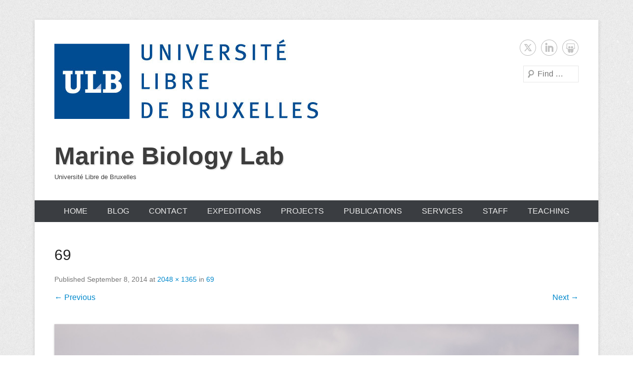

--- FILE ---
content_type: text/html; charset=UTF-8
request_url: https://biomar.ulb.ac.be/69/
body_size: 11755
content:
<!DOCTYPE html>
<!--[if IE 6]>
<html id="ie6" lang="en-US">
<![endif]-->
<!--[if IE 7]>
<html id="ie7" lang="en-US">
<![endif]-->
<!--[if IE 8]>
<html id="ie8" lang="en-US">
<![endif]-->
<!--[if !(IE 6) | !(IE 7) | !(IE 8)  ]><!-->
<html lang="en-US">
<!--<![endif]-->
<head>
<meta charset="UTF-8" />
<link rel="profile" href="http://gmpg.org/xfn/11" />
<link rel="pingback" href="https://biomar.ulb.ac.be/xmlrpc.php" />
<title>69 &#8211; Marine Biology Lab</title>
<meta name='robots' content='max-image-preview:large' />
<link rel='dns-prefetch' href='//secure.gravatar.com' />
<link rel='dns-prefetch' href='//stats.wp.com' />
<link rel='dns-prefetch' href='//v0.wordpress.com' />
<link rel="alternate" type="application/rss+xml" title="Marine Biology Lab &raquo; Feed" href="https://biomar.ulb.ac.be/feed/" />
<link rel="alternate" type="application/rss+xml" title="Marine Biology Lab &raquo; Comments Feed" href="https://biomar.ulb.ac.be/comments/feed/" />
<link rel="alternate" title="oEmbed (JSON)" type="application/json+oembed" href="https://biomar.ulb.ac.be/wp-json/oembed/1.0/embed?url=https%3A%2F%2Fbiomar.ulb.ac.be%2F69%2F" />
<link rel="alternate" title="oEmbed (XML)" type="text/xml+oembed" href="https://biomar.ulb.ac.be/wp-json/oembed/1.0/embed?url=https%3A%2F%2Fbiomar.ulb.ac.be%2F69%2F&#038;format=xml" />
<meta name="viewport" content="width=device-width, initial-scale=1, maximum-scale=1"><style id='wp-img-auto-sizes-contain-inline-css' type='text/css'>
img:is([sizes=auto i],[sizes^="auto," i]){contain-intrinsic-size:3000px 1500px}
/*# sourceURL=wp-img-auto-sizes-contain-inline-css */
</style>
<link rel='stylesheet' id='sdm-styles-css' href='https://biomar.ulb.ac.be/wp-content/plugins/simple-download-monitor/css/sdm_wp_styles.css?ver=6.9' type='text/css' media='all' />
<link rel='stylesheet' id='sbi_styles-css' href='https://biomar.ulb.ac.be/wp-content/plugins/instagram-feed/css/sbi-styles.min.css?ver=6.5.0' type='text/css' media='all' />
<style id='wp-emoji-styles-inline-css' type='text/css'>

	img.wp-smiley, img.emoji {
		display: inline !important;
		border: none !important;
		box-shadow: none !important;
		height: 1em !important;
		width: 1em !important;
		margin: 0 0.07em !important;
		vertical-align: -0.1em !important;
		background: none !important;
		padding: 0 !important;
	}
/*# sourceURL=wp-emoji-styles-inline-css */
</style>
<style id='wp-block-library-inline-css' type='text/css'>
:root{--wp-block-synced-color:#7a00df;--wp-block-synced-color--rgb:122,0,223;--wp-bound-block-color:var(--wp-block-synced-color);--wp-editor-canvas-background:#ddd;--wp-admin-theme-color:#007cba;--wp-admin-theme-color--rgb:0,124,186;--wp-admin-theme-color-darker-10:#006ba1;--wp-admin-theme-color-darker-10--rgb:0,107,160.5;--wp-admin-theme-color-darker-20:#005a87;--wp-admin-theme-color-darker-20--rgb:0,90,135;--wp-admin-border-width-focus:2px}@media (min-resolution:192dpi){:root{--wp-admin-border-width-focus:1.5px}}.wp-element-button{cursor:pointer}:root .has-very-light-gray-background-color{background-color:#eee}:root .has-very-dark-gray-background-color{background-color:#313131}:root .has-very-light-gray-color{color:#eee}:root .has-very-dark-gray-color{color:#313131}:root .has-vivid-green-cyan-to-vivid-cyan-blue-gradient-background{background:linear-gradient(135deg,#00d084,#0693e3)}:root .has-purple-crush-gradient-background{background:linear-gradient(135deg,#34e2e4,#4721fb 50%,#ab1dfe)}:root .has-hazy-dawn-gradient-background{background:linear-gradient(135deg,#faaca8,#dad0ec)}:root .has-subdued-olive-gradient-background{background:linear-gradient(135deg,#fafae1,#67a671)}:root .has-atomic-cream-gradient-background{background:linear-gradient(135deg,#fdd79a,#004a59)}:root .has-nightshade-gradient-background{background:linear-gradient(135deg,#330968,#31cdcf)}:root .has-midnight-gradient-background{background:linear-gradient(135deg,#020381,#2874fc)}:root{--wp--preset--font-size--normal:16px;--wp--preset--font-size--huge:42px}.has-regular-font-size{font-size:1em}.has-larger-font-size{font-size:2.625em}.has-normal-font-size{font-size:var(--wp--preset--font-size--normal)}.has-huge-font-size{font-size:var(--wp--preset--font-size--huge)}.has-text-align-center{text-align:center}.has-text-align-left{text-align:left}.has-text-align-right{text-align:right}.has-fit-text{white-space:nowrap!important}#end-resizable-editor-section{display:none}.aligncenter{clear:both}.items-justified-left{justify-content:flex-start}.items-justified-center{justify-content:center}.items-justified-right{justify-content:flex-end}.items-justified-space-between{justify-content:space-between}.screen-reader-text{border:0;clip-path:inset(50%);height:1px;margin:-1px;overflow:hidden;padding:0;position:absolute;width:1px;word-wrap:normal!important}.screen-reader-text:focus{background-color:#ddd;clip-path:none;color:#444;display:block;font-size:1em;height:auto;left:5px;line-height:normal;padding:15px 23px 14px;text-decoration:none;top:5px;width:auto;z-index:100000}html :where(.has-border-color){border-style:solid}html :where([style*=border-top-color]){border-top-style:solid}html :where([style*=border-right-color]){border-right-style:solid}html :where([style*=border-bottom-color]){border-bottom-style:solid}html :where([style*=border-left-color]){border-left-style:solid}html :where([style*=border-width]){border-style:solid}html :where([style*=border-top-width]){border-top-style:solid}html :where([style*=border-right-width]){border-right-style:solid}html :where([style*=border-bottom-width]){border-bottom-style:solid}html :where([style*=border-left-width]){border-left-style:solid}html :where(img[class*=wp-image-]){height:auto;max-width:100%}:where(figure){margin:0 0 1em}html :where(.is-position-sticky){--wp-admin--admin-bar--position-offset:var(--wp-admin--admin-bar--height,0px)}@media screen and (max-width:600px){html :where(.is-position-sticky){--wp-admin--admin-bar--position-offset:0px}}

/*# sourceURL=wp-block-library-inline-css */
</style><style id='global-styles-inline-css' type='text/css'>
:root{--wp--preset--aspect-ratio--square: 1;--wp--preset--aspect-ratio--4-3: 4/3;--wp--preset--aspect-ratio--3-4: 3/4;--wp--preset--aspect-ratio--3-2: 3/2;--wp--preset--aspect-ratio--2-3: 2/3;--wp--preset--aspect-ratio--16-9: 16/9;--wp--preset--aspect-ratio--9-16: 9/16;--wp--preset--color--black: #000000;--wp--preset--color--cyan-bluish-gray: #abb8c3;--wp--preset--color--white: #ffffff;--wp--preset--color--pale-pink: #f78da7;--wp--preset--color--vivid-red: #cf2e2e;--wp--preset--color--luminous-vivid-orange: #ff6900;--wp--preset--color--luminous-vivid-amber: #fcb900;--wp--preset--color--light-green-cyan: #7bdcb5;--wp--preset--color--vivid-green-cyan: #00d084;--wp--preset--color--pale-cyan-blue: #8ed1fc;--wp--preset--color--vivid-cyan-blue: #0693e3;--wp--preset--color--vivid-purple: #9b51e0;--wp--preset--color--dark-gray: #3a3d41;--wp--preset--color--medium-gray: #757575;--wp--preset--color--light-gray: #eeeeee;--wp--preset--color--blue: #0088cc;--wp--preset--gradient--vivid-cyan-blue-to-vivid-purple: linear-gradient(135deg,rgb(6,147,227) 0%,rgb(155,81,224) 100%);--wp--preset--gradient--light-green-cyan-to-vivid-green-cyan: linear-gradient(135deg,rgb(122,220,180) 0%,rgb(0,208,130) 100%);--wp--preset--gradient--luminous-vivid-amber-to-luminous-vivid-orange: linear-gradient(135deg,rgb(252,185,0) 0%,rgb(255,105,0) 100%);--wp--preset--gradient--luminous-vivid-orange-to-vivid-red: linear-gradient(135deg,rgb(255,105,0) 0%,rgb(207,46,46) 100%);--wp--preset--gradient--very-light-gray-to-cyan-bluish-gray: linear-gradient(135deg,rgb(238,238,238) 0%,rgb(169,184,195) 100%);--wp--preset--gradient--cool-to-warm-spectrum: linear-gradient(135deg,rgb(74,234,220) 0%,rgb(151,120,209) 20%,rgb(207,42,186) 40%,rgb(238,44,130) 60%,rgb(251,105,98) 80%,rgb(254,248,76) 100%);--wp--preset--gradient--blush-light-purple: linear-gradient(135deg,rgb(255,206,236) 0%,rgb(152,150,240) 100%);--wp--preset--gradient--blush-bordeaux: linear-gradient(135deg,rgb(254,205,165) 0%,rgb(254,45,45) 50%,rgb(107,0,62) 100%);--wp--preset--gradient--luminous-dusk: linear-gradient(135deg,rgb(255,203,112) 0%,rgb(199,81,192) 50%,rgb(65,88,208) 100%);--wp--preset--gradient--pale-ocean: linear-gradient(135deg,rgb(255,245,203) 0%,rgb(182,227,212) 50%,rgb(51,167,181) 100%);--wp--preset--gradient--electric-grass: linear-gradient(135deg,rgb(202,248,128) 0%,rgb(113,206,126) 100%);--wp--preset--gradient--midnight: linear-gradient(135deg,rgb(2,3,129) 0%,rgb(40,116,252) 100%);--wp--preset--font-size--small: 16px;--wp--preset--font-size--medium: 20px;--wp--preset--font-size--large: 24px;--wp--preset--font-size--x-large: 42px;--wp--preset--font-size--extra-small: 16px;--wp--preset--font-size--normal: 18px;--wp--preset--font-size--huge: 30px;--wp--preset--spacing--20: 0.44rem;--wp--preset--spacing--30: 0.67rem;--wp--preset--spacing--40: 1rem;--wp--preset--spacing--50: 1.5rem;--wp--preset--spacing--60: 2.25rem;--wp--preset--spacing--70: 3.38rem;--wp--preset--spacing--80: 5.06rem;--wp--preset--shadow--natural: 6px 6px 9px rgba(0, 0, 0, 0.2);--wp--preset--shadow--deep: 12px 12px 50px rgba(0, 0, 0, 0.4);--wp--preset--shadow--sharp: 6px 6px 0px rgba(0, 0, 0, 0.2);--wp--preset--shadow--outlined: 6px 6px 0px -3px rgb(255, 255, 255), 6px 6px rgb(0, 0, 0);--wp--preset--shadow--crisp: 6px 6px 0px rgb(0, 0, 0);}:where(.is-layout-flex){gap: 0.5em;}:where(.is-layout-grid){gap: 0.5em;}body .is-layout-flex{display: flex;}.is-layout-flex{flex-wrap: wrap;align-items: center;}.is-layout-flex > :is(*, div){margin: 0;}body .is-layout-grid{display: grid;}.is-layout-grid > :is(*, div){margin: 0;}:where(.wp-block-columns.is-layout-flex){gap: 2em;}:where(.wp-block-columns.is-layout-grid){gap: 2em;}:where(.wp-block-post-template.is-layout-flex){gap: 1.25em;}:where(.wp-block-post-template.is-layout-grid){gap: 1.25em;}.has-black-color{color: var(--wp--preset--color--black) !important;}.has-cyan-bluish-gray-color{color: var(--wp--preset--color--cyan-bluish-gray) !important;}.has-white-color{color: var(--wp--preset--color--white) !important;}.has-pale-pink-color{color: var(--wp--preset--color--pale-pink) !important;}.has-vivid-red-color{color: var(--wp--preset--color--vivid-red) !important;}.has-luminous-vivid-orange-color{color: var(--wp--preset--color--luminous-vivid-orange) !important;}.has-luminous-vivid-amber-color{color: var(--wp--preset--color--luminous-vivid-amber) !important;}.has-light-green-cyan-color{color: var(--wp--preset--color--light-green-cyan) !important;}.has-vivid-green-cyan-color{color: var(--wp--preset--color--vivid-green-cyan) !important;}.has-pale-cyan-blue-color{color: var(--wp--preset--color--pale-cyan-blue) !important;}.has-vivid-cyan-blue-color{color: var(--wp--preset--color--vivid-cyan-blue) !important;}.has-vivid-purple-color{color: var(--wp--preset--color--vivid-purple) !important;}.has-black-background-color{background-color: var(--wp--preset--color--black) !important;}.has-cyan-bluish-gray-background-color{background-color: var(--wp--preset--color--cyan-bluish-gray) !important;}.has-white-background-color{background-color: var(--wp--preset--color--white) !important;}.has-pale-pink-background-color{background-color: var(--wp--preset--color--pale-pink) !important;}.has-vivid-red-background-color{background-color: var(--wp--preset--color--vivid-red) !important;}.has-luminous-vivid-orange-background-color{background-color: var(--wp--preset--color--luminous-vivid-orange) !important;}.has-luminous-vivid-amber-background-color{background-color: var(--wp--preset--color--luminous-vivid-amber) !important;}.has-light-green-cyan-background-color{background-color: var(--wp--preset--color--light-green-cyan) !important;}.has-vivid-green-cyan-background-color{background-color: var(--wp--preset--color--vivid-green-cyan) !important;}.has-pale-cyan-blue-background-color{background-color: var(--wp--preset--color--pale-cyan-blue) !important;}.has-vivid-cyan-blue-background-color{background-color: var(--wp--preset--color--vivid-cyan-blue) !important;}.has-vivid-purple-background-color{background-color: var(--wp--preset--color--vivid-purple) !important;}.has-black-border-color{border-color: var(--wp--preset--color--black) !important;}.has-cyan-bluish-gray-border-color{border-color: var(--wp--preset--color--cyan-bluish-gray) !important;}.has-white-border-color{border-color: var(--wp--preset--color--white) !important;}.has-pale-pink-border-color{border-color: var(--wp--preset--color--pale-pink) !important;}.has-vivid-red-border-color{border-color: var(--wp--preset--color--vivid-red) !important;}.has-luminous-vivid-orange-border-color{border-color: var(--wp--preset--color--luminous-vivid-orange) !important;}.has-luminous-vivid-amber-border-color{border-color: var(--wp--preset--color--luminous-vivid-amber) !important;}.has-light-green-cyan-border-color{border-color: var(--wp--preset--color--light-green-cyan) !important;}.has-vivid-green-cyan-border-color{border-color: var(--wp--preset--color--vivid-green-cyan) !important;}.has-pale-cyan-blue-border-color{border-color: var(--wp--preset--color--pale-cyan-blue) !important;}.has-vivid-cyan-blue-border-color{border-color: var(--wp--preset--color--vivid-cyan-blue) !important;}.has-vivid-purple-border-color{border-color: var(--wp--preset--color--vivid-purple) !important;}.has-vivid-cyan-blue-to-vivid-purple-gradient-background{background: var(--wp--preset--gradient--vivid-cyan-blue-to-vivid-purple) !important;}.has-light-green-cyan-to-vivid-green-cyan-gradient-background{background: var(--wp--preset--gradient--light-green-cyan-to-vivid-green-cyan) !important;}.has-luminous-vivid-amber-to-luminous-vivid-orange-gradient-background{background: var(--wp--preset--gradient--luminous-vivid-amber-to-luminous-vivid-orange) !important;}.has-luminous-vivid-orange-to-vivid-red-gradient-background{background: var(--wp--preset--gradient--luminous-vivid-orange-to-vivid-red) !important;}.has-very-light-gray-to-cyan-bluish-gray-gradient-background{background: var(--wp--preset--gradient--very-light-gray-to-cyan-bluish-gray) !important;}.has-cool-to-warm-spectrum-gradient-background{background: var(--wp--preset--gradient--cool-to-warm-spectrum) !important;}.has-blush-light-purple-gradient-background{background: var(--wp--preset--gradient--blush-light-purple) !important;}.has-blush-bordeaux-gradient-background{background: var(--wp--preset--gradient--blush-bordeaux) !important;}.has-luminous-dusk-gradient-background{background: var(--wp--preset--gradient--luminous-dusk) !important;}.has-pale-ocean-gradient-background{background: var(--wp--preset--gradient--pale-ocean) !important;}.has-electric-grass-gradient-background{background: var(--wp--preset--gradient--electric-grass) !important;}.has-midnight-gradient-background{background: var(--wp--preset--gradient--midnight) !important;}.has-small-font-size{font-size: var(--wp--preset--font-size--small) !important;}.has-medium-font-size{font-size: var(--wp--preset--font-size--medium) !important;}.has-large-font-size{font-size: var(--wp--preset--font-size--large) !important;}.has-x-large-font-size{font-size: var(--wp--preset--font-size--x-large) !important;}
/*# sourceURL=global-styles-inline-css */
</style>

<style id='classic-theme-styles-inline-css' type='text/css'>
/*! This file is auto-generated */
.wp-block-button__link{color:#fff;background-color:#32373c;border-radius:9999px;box-shadow:none;text-decoration:none;padding:calc(.667em + 2px) calc(1.333em + 2px);font-size:1.125em}.wp-block-file__button{background:#32373c;color:#fff;text-decoration:none}
/*# sourceURL=/wp-includes/css/classic-themes.min.css */
</style>
<link rel='stylesheet' id='display-your-zenodo-community-css' href='https://biomar.ulb.ac.be/wp-content/plugins/display-your-zenodo-community/public/css/display-your-zenodo-community-public.css?ver=1.2.1' type='text/css' media='all' />
<link rel='stylesheet' id='gallery_style-css' href='https://biomar.ulb.ac.be/wp-content/plugins/image-gallery-reloaded/themes/classic/galleria.theme.css?ver=6.9' type='text/css' media='all' />
<link rel='stylesheet' id='ce_responsive-css' href='https://biomar.ulb.ac.be/wp-content/plugins/simple-embed-code/css/video-container.min.css?ver=2.3.9' type='text/css' media='all' />
<link rel='stylesheet' id='catcheverest-style-css' href='https://biomar.ulb.ac.be/wp-content/themes/catch-everest/style.css?ver=20240806-145217' type='text/css' media='all' />
<link rel='stylesheet' id='catcheverest-block-style-css' href='https://biomar.ulb.ac.be/wp-content/themes/catch-everest/css/blocks.css?ver=1.0' type='text/css' media='all' />
<link rel='stylesheet' id='genericons-css' href='https://biomar.ulb.ac.be/wp-content/plugins/jetpack/_inc/genericons/genericons/genericons.css?ver=3.1' type='text/css' media='all' />
<link rel='stylesheet' id='catcheverest-responsive-css' href='https://biomar.ulb.ac.be/wp-content/themes/catch-everest/css/responsive.css?ver=3.6.4' type='text/css' media='all' />
<link rel='stylesheet' id='__EPYT__style-css' href='https://biomar.ulb.ac.be/wp-content/plugins/youtube-embed-plus/styles/ytprefs.min.css?ver=14.2.1.2' type='text/css' media='all' />
<style id='__EPYT__style-inline-css' type='text/css'>

                .epyt-gallery-thumb {
                        width: 33.333%;
                }
                
/*# sourceURL=__EPYT__style-inline-css */
</style>
<link rel='stylesheet' id='jetpack_css-css' href='https://biomar.ulb.ac.be/wp-content/plugins/jetpack/css/jetpack.css?ver=13.7.1' type='text/css' media='all' />
<link rel='stylesheet' id='zotpress.shortcode.min.css-css' href='https://biomar.ulb.ac.be/wp-content/plugins/zotpress/css/zotpress.shortcode.min.css?ver=6.9' type='text/css' media='all' />
<script type="text/javascript" src="https://biomar.ulb.ac.be/wp-includes/js/jquery/jquery.min.js?ver=3.7.1" id="jquery-core-js"></script>
<script type="text/javascript" src="https://biomar.ulb.ac.be/wp-includes/js/jquery/jquery-migrate.min.js?ver=3.4.1" id="jquery-migrate-js"></script>
<script type="text/javascript" src="https://biomar.ulb.ac.be/wp-content/plugins/display-your-zenodo-community/public/js/display-your-zenodo-community-public.js?ver=1.2.1" id="display-your-zenodo-community-js"></script>
<script type="text/javascript" src="https://biomar.ulb.ac.be/wp-content/plugins/image-gallery-reloaded/galleria-1.2.8.min.js?ver=6.9" id="gallery_reloaded_source-js"></script>
<script type="text/javascript" src="https://biomar.ulb.ac.be/wp-content/plugins/mendeleyplugin/js/expand.js?ver=6.9" id="mendeley-custom-script-js"></script>
<script type="text/javascript" id="sdm-scripts-js-extra">
/* <![CDATA[ */
var sdm_ajax_script = {"ajaxurl":"https://biomar.ulb.ac.be/wp-admin/admin-ajax.php"};
//# sourceURL=sdm-scripts-js-extra
/* ]]> */
</script>
<script type="text/javascript" src="https://biomar.ulb.ac.be/wp-content/plugins/simple-download-monitor/js/sdm_wp_scripts.js?ver=6.9" id="sdm-scripts-js"></script>
<script type="text/javascript" id="wpgmza_data-js-extra">
/* <![CDATA[ */
var wpgmza_google_api_status = {"message":"Engine is not google-maps","code":"ENGINE_NOT_GOOGLE_MAPS"};
//# sourceURL=wpgmza_data-js-extra
/* ]]> */
</script>
<script type="text/javascript" src="https://biomar.ulb.ac.be/wp-content/plugins/wp-google-maps/wpgmza_data.js?ver=6.9" id="wpgmza_data-js"></script>
<script type="text/javascript" src="https://biomar.ulb.ac.be/wp-content/themes/catch-everest/js/keyboard-image-navigation.js?ver=20120202" id="keyboard-image-navigation-js"></script>
<script type="text/javascript" id="__ytprefs__-js-extra">
/* <![CDATA[ */
var _EPYT_ = {"ajaxurl":"https://biomar.ulb.ac.be/wp-admin/admin-ajax.php","security":"8c6c222a2a","gallery_scrolloffset":"20","eppathtoscripts":"https://biomar.ulb.ac.be/wp-content/plugins/youtube-embed-plus/scripts/","eppath":"https://biomar.ulb.ac.be/wp-content/plugins/youtube-embed-plus/","epresponsiveselector":"[\"iframe.__youtube_prefs_widget__\"]","epdovol":"1","version":"14.2.1.2","evselector":"iframe.__youtube_prefs__[src], iframe[src*=\"youtube.com/embed/\"], iframe[src*=\"youtube-nocookie.com/embed/\"]","ajax_compat":"","maxres_facade":"eager","ytapi_load":"light","pause_others":"","stopMobileBuffer":"1","facade_mode":"","not_live_on_channel":"","vi_active":"","vi_js_posttypes":[]};
//# sourceURL=__ytprefs__-js-extra
/* ]]> */
</script>
<script type="text/javascript" src="https://biomar.ulb.ac.be/wp-content/plugins/youtube-embed-plus/scripts/ytprefs.min.js?ver=14.2.1.2" id="__ytprefs__-js"></script>
<link rel="https://api.w.org/" href="https://biomar.ulb.ac.be/wp-json/" /><link rel="alternate" title="JSON" type="application/json" href="https://biomar.ulb.ac.be/wp-json/wp/v2/media/17511" /><link rel="EditURI" type="application/rsd+xml" title="RSD" href="https://biomar.ulb.ac.be/xmlrpc.php?rsd" />
<meta name="generator" content="WordPress 6.9" />
<link rel="canonical" href="https://biomar.ulb.ac.be/69/" />
<link rel='shortlink' href='https://wp.me/a3YijX-4yr' />
	<style>img#wpstats{display:none}</style>
		<!-- refreshing cache -->	<style type="text/css">
			#site-title a,
		#site-description {
			color: #3d3d3d !important;
		}
		</style>
	<style type="text/css" id="custom-background-css">
body.custom-background { background-image: url("https://biomar.ulb.ac.be/wp-content/themes/catch-everest/images/noise.png"); background-position: left top; background-size: auto; background-repeat: repeat; background-attachment: fixed; }
</style>
	
<!-- Jetpack Open Graph Tags -->
<meta property="og:type" content="article" />
<meta property="og:title" content="69" />
<meta property="og:url" content="https://biomar.ulb.ac.be/69/" />
<meta property="og:description" content="Visit the post for more." />
<meta property="article:published_time" content="2014-09-08T11:16:53+00:00" />
<meta property="article:modified_time" content="2014-09-08T11:16:53+00:00" />
<meta property="og:site_name" content="Marine Biology Lab" />
<meta property="og:image" content="https://biomar.ulb.ac.be/wp-content/uploads/2014/09/69.jpg" />
<meta property="og:image:alt" content="" />
<meta property="og:locale" content="en_US" />
<meta name="twitter:text:title" content="69" />
<meta name="twitter:image" content="https://biomar.ulb.ac.be/wp-content/uploads/2014/09/69.jpg?w=640" />
<meta name="twitter:card" content="summary_large_image" />
<meta name="twitter:description" content="Visit the post for more." />

<!-- End Jetpack Open Graph Tags -->
</head>

<body class="attachment wp-singular attachment-template-default single single-attachment postid-17511 attachmentid-17511 attachment-jpeg custom-background wp-custom-logo wp-embed-responsive wp-theme-catch-everest group-blog no-sidebar-full-width">



<div id="page" class="hfeed site">

		<a class="skip-link screen-reader-text" href="#content">Skip to content</a>
    
	<header id="masthead" role="banner">
    
    	        
    	<div id="hgroup-wrap" class="container">
        
       		
        <div id="header-left">
                            	<div id="site-logo"><a href="https://biomar.ulb.ac.be/" class="custom-logo-link" rel="home"><img width="533" height="161" src="https://biomar.ulb.ac.be/wp-content/uploads/2013/10/cropped-logo3lp1.jpg" class="custom-logo" alt="Marine Biology Lab" decoding="async" fetchpriority="high" srcset="https://biomar.ulb.ac.be/wp-content/uploads/2013/10/cropped-logo3lp1.jpg 533w, https://biomar.ulb.ac.be/wp-content/uploads/2013/10/cropped-logo3lp1-300x90.jpg 300w" sizes="(max-width: 533px) 100vw, 533px" /></a></div>
                	<div id="hgroup" class="with-logo">
                
									<p id="site-title"><a href="https://biomar.ulb.ac.be/" rel="home">Marine Biology Lab</a></p>
									<p id="site-description">Université Libre de Bruxelles</p>
				
            </div><!-- #hgroup -->
        </div><!-- #header-left -->

    <div id="header-right" class="header-sidebar widget-area">
    				<aside class="widget widget_catcheverest_social_widget">
           		
		<ul class="social-profile"><li class="twitter"><a href="https://twitter.com/marinebiologybe" title="Twitter" target="_blank">Twitter</a></li><li class="linkedin"><a href="http://www.linkedin.com/groups?home=&#038;gid=6507360" title="LinkedIn" target="_blank">LinkedIn</a></li><li class="slideshare"><a href="http://www.slideshare.net/marinebiologybe" title="SlideShare" target="_blank">SlideShare</a></li>
		</ul>           	</aside>
		        <aside class="widget widget_search" id="search-5">
        		<form method="get" class="searchform" action="https://biomar.ulb.ac.be/" role="search">
		<label for="s" class="screen-reader-text">Search</label>
		<input type="text" class="field" name="s" value="" id="s" placeholder="Find …" />
		<input type="submit" class="submit" name="submit" id="searchsubmit" value="Search" />
	</form>
		</aside>
    </div><!-- #header-right .widget-area -->
            
        </div><!-- #hgroup-wrap -->
        
        	<div id="primary-menu-wrapper" class="menu-wrapper">
        <div class="menu-toggle-wrapper">
            <button id="menu-toggle" class="menu-toggle" aria-controls="main-menu" aria-expanded="false"><span class="menu-label">Menu</span></button>
        </div><!-- .menu-toggle-wrapper -->

        <div class="menu-inside-wrapper">
            <nav id="site-navigation" class="main-navigation" role="navigation" aria-label="Primary Menu">
            <ul id="menu-primary-items" class="menu nav-menu"><li ><a href="https://biomar.ulb.ac.be/">Home</a></li><li class="page_item page-item-13"><a href="https://biomar.ulb.ac.be/blog/">Blog</a></li><li class="page_item page-item-7"><a href="https://biomar.ulb.ac.be/contact/">Contact</a></li><li class="page_item page-item-67457"><a href="https://biomar.ulb.ac.be/expeditions/">Expeditions</a></li><li class="page_item page-item-105 page_item_has_children"><a href="https://biomar.ulb.ac.be/projects/">Projects</a><ul class='children'><li class="page_item page-item-65699"><a href="https://biomar.ulb.ac.be/projects/radioplast/">#Radioplast</a></li><li class="page_item page-item-68824"><a href="https://biomar.ulb.ac.be/projects/advance/">ADVANCE</a></li><li class="page_item page-item-67932"><a href="https://biomar.ulb.ac.be/projects/deeplife/">DEEPLIFE</a></li><li class="page_item page-item-68726"><a href="https://biomar.ulb.ac.be/projects/magellanic-asteroidea/">Magellanic Asteroidea</a></li><li class="page_item page-item-68971"><a href="https://biomar.ulb.ac.be/projects/nosybe100/">NosyBE100</a></li><li class="page_item page-item-68797"><a href="https://biomar.ulb.ac.be/projects/so-bomp/">SO-BOMP</a></li><li class="page_item page-item-66742"><a href="https://biomar.ulb.ac.be/projects/tango/">TANGO</a></li><li class="page_item page-item-68835"><a href="https://biomar.ulb.ac.be/projects/wobec/">WOBEC</a></li></ul></li><li class="page_item page-item-79 page_item_has_children"><a href="https://biomar.ulb.ac.be/publications/">Publications</a><ul class='children'><li class="page_item page-item-67115"><a href="https://biomar.ulb.ac.be/publications/grey-literature/">Master dissertations</a></li><li class="page_item page-item-67306"><a href="https://biomar.ulb.ac.be/publications/phd-dissertations/">PhD dissertations</a></li><li class="page_item page-item-66193"><a href="https://biomar.ulb.ac.be/publications/full-list/">Research articles</a></li><li class="page_item page-item-66191"><a href="https://biomar.ulb.ac.be/publications/search-lab-publications/">Search our publications</a></li></ul></li><li class="page_item page-item-66591 page_item_has_children"><a href="https://biomar.ulb.ac.be/services/">Services</a><ul class='children'><li class="page_item page-item-66597 page_item_has_children"><a href="https://biomar.ulb.ac.be/services/browse-cibim/">CIBIM &#8211; Legacy Literature</a><ul class='children'><li class="page_item page-item-66618"><a href="https://biomar.ulb.ac.be/services/browse-cibim/browse-cibim-2/">Browse CIBIM</a></li><li class="page_item page-item-66625"><a href="https://biomar.ulb.ac.be/services/browse-cibim/search-cibim/">Search CIBIM</a></li></ul></li><li class="page_item page-item-67113"><a href="https://biomar.ulb.ac.be/services/open-data/">Open Data</a></li><li class="page_item page-item-67227"><a href="https://biomar.ulb.ac.be/services/r-code/">R code</a></li></ul></li><li class="page_item page-item-9 page_item_has_children"><a href="https://biomar.ulb.ac.be/staff/">Staff</a><ul class='children'><li class="page_item page-item-275 page_item_has_children"><a href="https://biomar.ulb.ac.be/staff/academics/">Academics</a><ul class='children'><li class="page_item page-item-66656"><a href="https://biomar.ulb.ac.be/staff/academics/anton-van-de-putte/">Anton Van de Putte</a></li><li class="page_item page-item-89"><a href="https://biomar.ulb.ac.be/staff/academics/bruno-danis/">Bruno Danis</a></li><li class="page_item page-item-81"><a href="https://biomar.ulb.ac.be/staff/academics/philippe-dubois/">Philippe Dubois</a></li></ul></li><li class="page_item page-item-66239 page_item_has_children"><a href="https://biomar.ulb.ac.be/staff/alumni/">Alumni</a><ul class='children'><li class="page_item page-item-83"><a href="https://biomar.ulb.ac.be/staff/alumni/chantal-de-ridder/">Chantal De Ridder</a></li><li class="page_item page-item-64792"><a href="https://biomar.ulb.ac.be/staff/alumni/charlene-guillaumot/">Charlène Guillaumot</a></li><li class="page_item page-item-85"><a href="https://biomar.ulb.ac.be/staff/alumni/isabelle-george/">Isabelle George</a></li><li class="page_item page-item-489"><a href="https://biomar.ulb.ac.be/staff/alumni/michel-jangoux-2/">Michel Jangoux</a></li></ul></li><li class="page_item page-item-66648"><a href="https://biomar.ulb.ac.be/staff/master-students/">Master Students</a></li><li class="page_item page-item-280 page_item_has_children"><a href="https://biomar.ulb.ac.be/staff/phds/">PhDs</a><ul class='children'><li class="page_item page-item-68809"><a href="https://biomar.ulb.ac.be/staff/phds/alexia-dimopoulos/">Alexia Dimopoulos</a></li><li class="page_item page-item-68807"><a href="https://biomar.ulb.ac.be/staff/phds/charlie-plasman/">Charlie Plasman</a></li><li class="page_item page-item-69217"><a href="https://biomar.ulb.ac.be/staff/phds/deborah-dupont/">Déborah Dupont</a></li><li class="page_item page-item-67260"><a href="https://biomar.ulb.ac.be/staff/phds/emma-paul-costesec/">Emma Paul Costesec</a></li><li class="page_item page-item-66754"><a href="https://biomar.ulb.ac.be/staff/phds/lea-katz/">Lea Katz</a></li><li class="page_item page-item-67256"><a href="https://biomar.ulb.ac.be/staff/phds/manon-bayat/">Manon Bayat</a></li><li class="page_item page-item-65689"><a href="https://biomar.ulb.ac.be/staff/phds/marine-pyl/">Marine Pyl</a></li><li class="page_item page-item-67827"><a href="https://biomar.ulb.ac.be/staff/phds/melanie-delleuze/">Mélanie Delleuze</a></li></ul></li><li class="page_item page-item-66139 page_item_has_children"><a href="https://biomar.ulb.ac.be/staff/postdoc-researchers/">Postdoc researchers</a><ul class='children'><li class="page_item page-item-61487"><a href="https://biomar.ulb.ac.be/staff/postdoc-researchers/camille-moreau/">Camille Moreau</a></li><li class="page_item page-item-68950"><a href="https://biomar.ulb.ac.be/staff/postdoc-researchers/victoria-moris/">Victoria Moris</a></li></ul></li><li class="page_item page-item-68619 page_item_has_children"><a href="https://biomar.ulb.ac.be/staff/scientific-collaborators/">Scientific Collaborators</a><ul class='children'><li class="page_item page-item-68772"><a href="https://biomar.ulb.ac.be/staff/scientific-collaborators/lucas-terrana/">Lucas Terrana</a></li><li class="page_item page-item-65799"><a href="https://biomar.ulb.ac.be/staff/scientific-collaborators/mathilde-godefroid/">Mathilde Godefroid</a></li><li class="page_item page-item-68774"><a href="https://biomar.ulb.ac.be/staff/scientific-collaborators/philippe-willenz/">Philippe Willenz</a></li><li class="page_item page-item-66141"><a href="https://biomar.ulb.ac.be/staff/scientific-collaborators/quentin-jossart/">Quentin Jossart</a></li><li class="page_item page-item-64029"><a href="https://biomar.ulb.ac.be/staff/scientific-collaborators/sarah-di-giglio/">Sarah Di Giglio</a></li></ul></li><li class="page_item page-item-278 page_item_has_children"><a href="https://biomar.ulb.ac.be/staff/technicians/">Technicians</a><ul class='children'><li class="page_item page-item-506"><a href="https://biomar.ulb.ac.be/staff/technicians/philippe-pernet/">Philippe Pernet</a></li><li class="page_item page-item-500"><a href="https://biomar.ulb.ac.be/staff/technicians/saloua-mzoudi/">Saloua M&#8217;Zoudi</a></li></ul></li></ul></li><li class="page_item page-item-346 page_item_has_children"><a href="https://biomar.ulb.ac.be/teaching/">Teaching</a><ul class='children'><li class="page_item page-item-356"><a href="https://biomar.ulb.ac.be/teaching/other/">IHSM</a></li><li class="page_item page-item-354 page_item_has_children"><a href="https://biomar.ulb.ac.be/teaching/ulb/">ULB</a><ul class='children'><li class="page_item page-item-65862"><a href="https://biomar.ulb.ac.be/teaching/ulb/ecotoxicology-biol-441/">Ecotoxicology [BIOL-441]</a></li><li class="page_item page-item-65277"><a href="https://biomar.ulb.ac.be/teaching/ulb/marine-biology-biol-f-417/">Marine Ecology (BIOL-F-417)</a></li></ul></li></ul></li><li class="default-menu"><a href="https://biomar.ulb.ac.be/" title="Menu">Menu</a></li></ul>            </nav><!-- .main-navigation -->
    	</div>
    </div>
        
	</header><!-- #masthead .site-header -->
    
	 
        
	    
    
    <div id="main" class="container">
    
		
		<div id="primary" class="content-area image-attachment">
			<div id="content" class="site-content" role="main">

			
				<article id="post-17511" class="post-17511 attachment type-attachment status-inherit hentry">
					<header class="entry-header">
						<h1 class="entry-title">69</h1>

						<div class="entry-meta">
							Published <span class="entry-date"><time class="entry-date" datetime="2014-09-08T11:16:53+00:00" pubdate>September 8, 2014</time></span> at <a href="https://biomar.ulb.ac.be/wp-content/uploads/2014/09/69.jpg" title="Link to full-size image">2048 &times; 1365</a> in <a href="https://biomar.ulb.ac.be/69/" title="Return to 69" rel="gallery">69</a>													</div><!-- .entry-meta -->

						<nav id="image-navigation" class="site-navigation">
							<span class="previous-image"><a href='https://biomar.ulb.ac.be/68/'>&larr; Previous</a></span>
							<span class="next-image"><a href='https://biomar.ulb.ac.be/70/'>Next &rarr;</a></span>
						</nav><!-- #image-navigation -->
					</header><!-- .entry-header -->

					<div class="entry-content">

						<div class="entry-attachment">
							<div class="attachment">
								
								<a href="https://biomar.ulb.ac.be/70/" title="69" rel="attachment"><img width="1200" height="800" src="https://biomar.ulb.ac.be/wp-content/uploads/2014/09/69.jpg" class="attachment-1200x1200 size-1200x1200" alt="" decoding="async" srcset="https://biomar.ulb.ac.be/wp-content/uploads/2014/09/69.jpg 2048w, https://biomar.ulb.ac.be/wp-content/uploads/2014/09/69-300x199.jpg 300w, https://biomar.ulb.ac.be/wp-content/uploads/2014/09/69-1024x682.jpg 1024w, https://biomar.ulb.ac.be/wp-content/uploads/2014/09/69-390x261.jpg 390w" sizes="(max-width: 1200px) 100vw, 1200px" /></a>
							</div><!-- .attachment -->

													</div><!-- .entry-attachment -->

												
					</div><!-- .entry-content -->

					<footer class="entry-meta">
													Both comments and trackbacks are currently closed.																	</footer><!-- .entry-meta -->
				</article><!-- #post-17511 -->

				
			
			</div><!-- #content .site-content -->
		</div><!-- #primary .content-area .image-attachment -->
	

	</div><!-- #main .site-main -->
    
	 
    
	<footer id="colophon" role="contentinfo">
		
<div id="footer-sidebar" class="container">
    <div id="supplementary" class="three">
                <div id="first" class="widget-area" role="complementary">
            <aside id="twitter_timeline-2" class="widget widget_twitter_timeline"><h3 class="widget-title">Twitter</h3><a class="twitter-timeline" data-width="225" data-height="400" data-theme="light" data-border-color="#e8e8e8" data-lang="EN" data-partner="jetpack" data-chrome="noheader nofooter noborders" href="https://twitter.com/@marinebiologybe" href="https://twitter.com/@marinebiologybe">My Tweets</a></aside>        </div><!-- #first .widget-area -->
            
                <div id="second" class="widget-area" role="complementary">
            <aside id="meta-3" class="widget widget_meta"><h3 class="widget-title">Meta</h3>
		<ul>
						<li><a href="https://biomar.ulb.ac.be/wp-login.php">Log in</a></li>
			<li><a href="https://biomar.ulb.ac.be/feed/">Entries feed</a></li>
			<li><a href="https://biomar.ulb.ac.be/comments/feed/">Comments feed</a></li>

			<li><a href="https://wordpress.org/">WordPress.org</a></li>
		</ul>

		</aside>        </div><!-- #second .widget-area -->
            
                <div id="third" class="widget-area" role="complementary">
            <aside id="blog_subscription-2" class="widget widget_blog_subscription jetpack_subscription_widget"><h3 class="widget-title">Subscribe to Blog via Email</h3>
			<div class="wp-block-jetpack-subscriptions__container">
			<form action="#" method="post" accept-charset="utf-8" id="subscribe-blog-blog_subscription-2"
				data-blog="58699117"
				data-post_access_level="everybody" >
									<div id="subscribe-text"><p>Enter your email address to subscribe to this blog and receive notifications of new posts by email.</p>
</div>
										<p id="subscribe-email">
						<label id="jetpack-subscribe-label"
							class="screen-reader-text"
							for="subscribe-field-blog_subscription-2">
							Email Address						</label>
						<input type="email" name="email" required="required"
																					value=""
							id="subscribe-field-blog_subscription-2"
							placeholder="Email Address"
						/>
					</p>

					<p id="subscribe-submit"
											>
						<input type="hidden" name="action" value="subscribe"/>
						<input type="hidden" name="source" value="https://biomar.ulb.ac.be/69/"/>
						<input type="hidden" name="sub-type" value="widget"/>
						<input type="hidden" name="redirect_fragment" value="subscribe-blog-blog_subscription-2"/>
						<input type="hidden" id="_wpnonce" name="_wpnonce" value="8b655991d2" /><input type="hidden" name="_wp_http_referer" value="/69/" />						<button type="submit"
															class="wp-block-button__link"
																					name="jetpack_subscriptions_widget"
						>
							Subscribe						</button>
					</p>
							</form>
							<div class="wp-block-jetpack-subscriptions__subscount">
					Join 35 other subscribers				</div>
						</div>
			
</aside>        </div><!-- #third .widget-area -->
            </div><!-- #supplementary -->
</div><!-- #footer-sidebar -->   
           
        <div id="site-generator" class="container">
			  
                    
        	<div class="site-info">
            	<div class="copyright">Copyright &copy; 2026 <a href="https://biomar.ulb.ac.be/" title="Marine Biology Lab" ><span>Marine Biology Lab</span></a> All Rights Reserved.   </div><div class="powered"><span class="theme-name">Catch Everest Theme by </span><span class="theme-author"><a href="https://catchthemes.com/" target="_blank" title="Catch Themes">Catch Themes</a></span></div> 
          	</div><!-- .site-info -->
            
			              
       	</div><!-- #site-generator --> 
        
          
               
	</footer><!-- #colophon .site-footer -->
    
    <a href="#masthead" id="scrollup"></a> 
    
</div><!-- #page .hfeed .site -->

<script type="speculationrules">
{"prefetch":[{"source":"document","where":{"and":[{"href_matches":"/*"},{"not":{"href_matches":["/wp-*.php","/wp-admin/*","/wp-content/uploads/*","/wp-content/*","/wp-content/plugins/*","/wp-content/themes/catch-everest/*","/*\\?(.+)"]}},{"not":{"selector_matches":"a[rel~=\"nofollow\"]"}},{"not":{"selector_matches":".no-prefetch, .no-prefetch a"}}]},"eagerness":"conservative"}]}
</script>
	<script type='text/javascript'>
		
		Galleria.configure({
			debug			: false, // debug is now off for deployment
			imageCrop		: true,
			thumbCrop		: true,
			carousel		: true,
			thumbnails		: true,
			transition		: 'fade',
			transitionSpeed	: 400,
			thumbEventType	: 'click',
			autoplay		: false,
			clicknext		: false,
			showImagenav	: false,
			showCounter		: false,
			lightbox		: false,
			imagePan		: false,
			width			: 660,
			height			: 460,
			showInfo		: true,
			_toggleInfo		: true
		});
	</script>
	<style type="text/css" media="screen" rel="stylesheet">
	#galleria
	{
		height:460px;
	}
	.galleria-container 
	{
		background:#000000;
	}
	.galleria-stage
	{
		left: 10px;
		right: 10px;
		top: 10px;
		bottom: 60px;
	}
	.galleria-thumbnails-container
	{
		left:10px;
		right:10px;
	}
	.galleria-thumbnails .galleria-image
	{
		border: 1px solid #000000;
		height:40px;
		width:60px;
	}
	.galleria-info-link
	{
		background-color: #000000; 
	}
	.galleria-info-text
	{
		background-color: #000000;
	}
	.galleria-lightbox-shadow
	{
		background:#000000;
	}
	
	.galleria-lightbox-content
	{
		background-color:#FFFFFF;
		left:10px;
		right:10px;
		top:10px;
		bottom:10px;
	}
	.galleria-thumb-nav-right
	{
		background-color:#000000;
	}
	.galleria-thumb-nav-left
	{
		background-color:#000000;
	}
	.galleria-lightbox-image
	{
		left:0;
		right:0;
		bottom:30px;
		top:0;
	}
		</style><!-- Instagram Feed JS -->
<script type="text/javascript">
var sbiajaxurl = "https://biomar.ulb.ac.be/wp-admin/admin-ajax.php";
</script>
<!-- refreshing cache --><div class='license-wrap'><a rel='license' href='http://creativecommons.org/licenses/by/4.0/'><img alt='Creative Commons License' style='border-width:0' src='http://biomar.ulb.ac.be/wp-content/plugins/creative-commons/includes/images/by.png' width='88' height='31' loading='lazy'  /></a><br />Except where otherwise noted, the content on this site  is licensed under a <a rel="license" href="http://creativecommons.org/licenses/by/4.0/">Creative Commons Attribution 4.0 International</a> License.</div><script type="text/javascript" id="catcheverest-menu-js-extra">
/* <![CDATA[ */
var catchEverestOptions = {"screenReaderText":{"expand":"expand child menu","collapse":"collapse child menu"}};
//# sourceURL=catcheverest-menu-js-extra
/* ]]> */
</script>
<script type="text/javascript" src="https://biomar.ulb.ac.be/wp-content/themes/catch-everest/js/catcheverest-menu.min.js?ver=3.6.4" id="catcheverest-menu-js"></script>
<script type="text/javascript" src="https://biomar.ulb.ac.be/wp-content/themes/catch-everest/js/navigation.min.js?ver=20150601" id="catcheverest-navigation-js"></script>
<script type="text/javascript" src="https://biomar.ulb.ac.be/wp-content/themes/catch-everest/js/catcheverest-scrollup.min.js?ver=20072014" id="catcheverest-scrollup-js"></script>
<script type="text/javascript" src="https://biomar.ulb.ac.be/wp-content/plugins/jetpack/_inc/build/twitter-timeline.min.js?ver=4.0.0" id="jetpack-twitter-timeline-js"></script>
<script type="text/javascript" src="https://biomar.ulb.ac.be/wp-content/plugins/youtube-embed-plus/scripts/fitvids.min.js?ver=14.2.1.2" id="__ytprefsfitvids__-js"></script>
<script type="text/javascript" src="https://stats.wp.com/e-202605.js" id="jetpack-stats-js" data-wp-strategy="defer"></script>
<script type="text/javascript" id="jetpack-stats-js-after">
/* <![CDATA[ */
_stq = window._stq || [];
_stq.push([ "view", JSON.parse("{\"v\":\"ext\",\"blog\":\"58699117\",\"post\":\"17511\",\"tz\":\"0\",\"srv\":\"biomar.ulb.ac.be\",\"j\":\"1:13.7.1\"}") ]);
_stq.push([ "clickTrackerInit", "58699117", "17511" ]);
//# sourceURL=jetpack-stats-js-after
/* ]]> */
</script>
<script id="wp-emoji-settings" type="application/json">
{"baseUrl":"https://s.w.org/images/core/emoji/17.0.2/72x72/","ext":".png","svgUrl":"https://s.w.org/images/core/emoji/17.0.2/svg/","svgExt":".svg","source":{"concatemoji":"https://biomar.ulb.ac.be/wp-includes/js/wp-emoji-release.min.js?ver=6.9"}}
</script>
<script type="module">
/* <![CDATA[ */
/*! This file is auto-generated */
const a=JSON.parse(document.getElementById("wp-emoji-settings").textContent),o=(window._wpemojiSettings=a,"wpEmojiSettingsSupports"),s=["flag","emoji"];function i(e){try{var t={supportTests:e,timestamp:(new Date).valueOf()};sessionStorage.setItem(o,JSON.stringify(t))}catch(e){}}function c(e,t,n){e.clearRect(0,0,e.canvas.width,e.canvas.height),e.fillText(t,0,0);t=new Uint32Array(e.getImageData(0,0,e.canvas.width,e.canvas.height).data);e.clearRect(0,0,e.canvas.width,e.canvas.height),e.fillText(n,0,0);const a=new Uint32Array(e.getImageData(0,0,e.canvas.width,e.canvas.height).data);return t.every((e,t)=>e===a[t])}function p(e,t){e.clearRect(0,0,e.canvas.width,e.canvas.height),e.fillText(t,0,0);var n=e.getImageData(16,16,1,1);for(let e=0;e<n.data.length;e++)if(0!==n.data[e])return!1;return!0}function u(e,t,n,a){switch(t){case"flag":return n(e,"\ud83c\udff3\ufe0f\u200d\u26a7\ufe0f","\ud83c\udff3\ufe0f\u200b\u26a7\ufe0f")?!1:!n(e,"\ud83c\udde8\ud83c\uddf6","\ud83c\udde8\u200b\ud83c\uddf6")&&!n(e,"\ud83c\udff4\udb40\udc67\udb40\udc62\udb40\udc65\udb40\udc6e\udb40\udc67\udb40\udc7f","\ud83c\udff4\u200b\udb40\udc67\u200b\udb40\udc62\u200b\udb40\udc65\u200b\udb40\udc6e\u200b\udb40\udc67\u200b\udb40\udc7f");case"emoji":return!a(e,"\ud83e\u1fac8")}return!1}function f(e,t,n,a){let r;const o=(r="undefined"!=typeof WorkerGlobalScope&&self instanceof WorkerGlobalScope?new OffscreenCanvas(300,150):document.createElement("canvas")).getContext("2d",{willReadFrequently:!0}),s=(o.textBaseline="top",o.font="600 32px Arial",{});return e.forEach(e=>{s[e]=t(o,e,n,a)}),s}function r(e){var t=document.createElement("script");t.src=e,t.defer=!0,document.head.appendChild(t)}a.supports={everything:!0,everythingExceptFlag:!0},new Promise(t=>{let n=function(){try{var e=JSON.parse(sessionStorage.getItem(o));if("object"==typeof e&&"number"==typeof e.timestamp&&(new Date).valueOf()<e.timestamp+604800&&"object"==typeof e.supportTests)return e.supportTests}catch(e){}return null}();if(!n){if("undefined"!=typeof Worker&&"undefined"!=typeof OffscreenCanvas&&"undefined"!=typeof URL&&URL.createObjectURL&&"undefined"!=typeof Blob)try{var e="postMessage("+f.toString()+"("+[JSON.stringify(s),u.toString(),c.toString(),p.toString()].join(",")+"));",a=new Blob([e],{type:"text/javascript"});const r=new Worker(URL.createObjectURL(a),{name:"wpTestEmojiSupports"});return void(r.onmessage=e=>{i(n=e.data),r.terminate(),t(n)})}catch(e){}i(n=f(s,u,c,p))}t(n)}).then(e=>{for(const n in e)a.supports[n]=e[n],a.supports.everything=a.supports.everything&&a.supports[n],"flag"!==n&&(a.supports.everythingExceptFlag=a.supports.everythingExceptFlag&&a.supports[n]);var t;a.supports.everythingExceptFlag=a.supports.everythingExceptFlag&&!a.supports.flag,a.supports.everything||((t=a.source||{}).concatemoji?r(t.concatemoji):t.wpemoji&&t.twemoji&&(r(t.twemoji),r(t.wpemoji)))});
//# sourceURL=https://biomar.ulb.ac.be/wp-includes/js/wp-emoji-loader.min.js
/* ]]> */
</script>

</body>
</html>